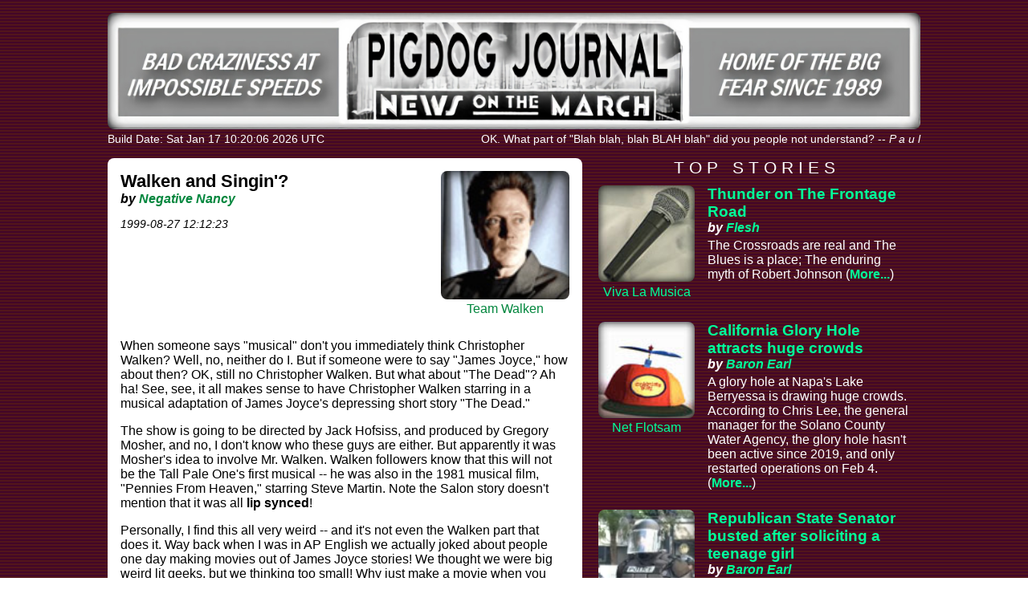

--- FILE ---
content_type: text/html
request_url: https://www.pigdog.org/auto/team_walken/link/860.html
body_size: 6444
content:
<!DOCTYPE HTML>
<html lang="en">

<head>
  <title>Pigdog Journal | Team Walken | Walken and Singin'?</title>
  <link rel="alternate" type="application/rss+xml" title="Pigdog Journal -- The Online Handbook For Bad People of The Future" href="/pigdog.rss" />
  <base href="/" />

  <meta http-equiv="Content-type" content="text/html;charset=UTF-8" />
  <meta name="viewport" content="width=device-width, initial-scale=1" />
  <link rel="stylesheet" type="text/css" media="all" href="/style/article-order.css" />
  <link rel="stylesheet" type="text/css" media="all" href="/style/styles.css" />

  <!-- Open Graph Protocol metadata -->
  <meta property="og:site_name" content="Pigdog Journal" />
  <meta property="og:title" content="Walken and Singin'?" />
  <meta property="og:url" content="https://www.pigdog.org/auto/team_walken/link/860.html" />
  <meta property="og:image" content="https://www.pigdog.org/images/icons/team_walken.jpg" />  <meta property="og:image:secure_url" content="https://www.pigdog.org/images/icons/team_walken.jpg" />
  <meta property="og:type" content="article" />
  <meta property="og:locale" content="en_US" />
  <meta property="og:description" content="When someone says &quot;musical&quot; don&#39;t you immediately think Christopher Walken?

Well, no, neither do I. But if someone were to say &quot;James
Joyce,&quot; how about then? OK, still no Christopher Walken.
But what about &quot;The Dead&quot;? Ah ha! See, see, it all makes
sense to have Christopher Walken starring in a musical
adaptation of James Joyce&#39;s depressing short story &quot;The
Dead.&quot;" />
  <meta property="article:published_time" content="1999-08-27 12:12:23" />
  <meta property="article:author" content="Negative Nancy" />
  <meta property="article:section" content="Team Walken" />

  <!-- olde-style metadata -->
  <meta name="Author" content="Negative Nancy" />
  <meta name="Description" content="When someone says &quot;musical&quot; don&#39;t you immediately think Christopher Walken?

Well, no, neither do I. But if someone were to say &quot;James
Joyce,&quot; how about then? OK, still no Christopher Walken.
But what about &quot;The Dead&quot;? Ah ha! See, see, it all makes
sense to have Christopher Walken starring in a musical
adaptation of James Joyce&#39;s depressing short story &quot;The
Dead.&quot;" />

  <!-- coolio Dublin Core stuff -->
  <meta name="DC.Title" content="Walken and Singin'?" />
  <meta name="DC.Creator" content="Negative Nancy" />
  <meta name="DC.Subject" content="Team Walken" />
  <meta name="DC.Description" content="When someone says &quot;musical&quot; don&#39;t you immediately think Christopher Walken?

Well, no, neither do I. But if someone were to say &quot;James
Joyce,&quot; how about then? OK, still no Christopher Walken.
But what about &quot;The Dead&quot;? Ah ha! See, see, it all makes
sense to have Christopher Walken starring in a musical
adaptation of James Joyce&#39;s depressing short story &quot;The
Dead.&quot;" />
  <meta name="DC.Publisher" content="Pigdog Journal" />
  <meta name="DC.Date" content="1999-08-27 12:12:23" />
  <meta name="DC.Type" content="Text.Article" />
  <meta name="DC.Format" content="text/html" />
  <meta name="DC.Identifier" content="https://www.pigdog.org/auto/team_walken/link/860.html" />
  <meta name="DC.Language" content="en-US" />
  <meta name="DC.Relation" content="References http://www.salon.com/books/log/1999/08/27/dead/index.html" />
  <meta name="DC.Relation" content="IsPartOf https://www.pigdog.org/" />
  <meta name="DC.Rights" content="Copyright (C) 1998-2026 Pigdog Journal." />

  <!-- Mastodon identity -->
  <link rel="me" href="https://mastodon.social/@pigdog">
</head>

<body>

<div class="container">

  <!-- -------------------- Masthead -------------------- -->

  <div class="masthead">
    <a href="/"><img class="masthead" src="images/masthead.jpg" /></a>
    <div class="mastbottom">
      <div class="mastleft">
        <p class="mastleft"> Build Date: Sat Jan 17 10:20:06 2026 UTC</p>
      </div>
      <div class="mastright">
        <p class="mastright">OK.  What part of "Blah blah, blah BLAH blah" did you people not understand? <br class="mastbreak" />-- <i>P a u l</i></p>
      </div>
    </div>
  </div>

  <!-- -------------------- Left Column -------------------- -->

  <div class="contentleftcol">
    <div class="contentbg">
      <div class="contentarticle">

        <!-- -------------------- Begin Page Content -------------------- -->
        <!-- -------------------- Short Content Layout -------------------- -->
        <div class="contenthead">
          <div class="contentheadleft">
            <p class="contenttitle">Walken and Singin'?</p>
            <p class="contentbyline">by <a class="contentlink" href="authors/Maj.html">Negative Nancy</a></p>
            <p class="artdate">1999-08-27 12:12:23</p>
          </div>
          <div class="contentheadright">
            <a href="categories/team_walken.html"><img class="contentimage" src="images/icons/team_walken.jpg" /></a>
            <p class="contentcategory"><a class="contentlink" href="categories/team_walken.html">Team Walken</a></p>
          </div>
        </div>
        <p class="blurb">When someone says "musical" don't you immediately think Christopher Walken?

Well, no, neither do I. But if someone were to say "James
Joyce," how about then? OK, still no Christopher Walken.
But what about "The Dead"? Ah ha! See, see, it all makes
sense to have Christopher Walken starring in a musical
adaptation of James Joyce's depressing short story "The
Dead."</p>
        <p class="article">The show is going to be directed by Jack Hofsiss, and produced by Gregory
Mosher, and no, I don't know who these guys are either. But apparently it was
Mosher's idea to involve Mr. Walken. Walken followers know that this will not
be the Tall Pale One's first musical -- he was also in the 1981 musical film,
"Pennies From Heaven," starring Steve Martin. Note the Salon story doesn't
mention that it was all <b>lip synced</b>!</p>
        <p class="article">Personally, I find this all very weird -- and it's not even the Walken part
that does it. Way back when I was in AP English we actually joked about people
one day making movies out of James Joyce stories! We thought we were big weird
lit geeks, but we thinking too small! Why just make a movie when you can stage
a musical! And why just stage a musical when you can stage a musical starring
Christopher Walken!</p>
        <p class="article">After this I'm not even gonna blink when they come out with "Finnegans Wake"
action figures and Disney does "A Portrait of the Artist As a Young Man" ...</p>
        <p class="article">The musical will open on Oct. 1 at the Playwright's Horizon in New York. If
anyone actually goes, please please send <a class="contentlink"
href="mailto:barfback@pigdog.org">us</a> a review.</p>
        <p class="article"> </p>
        <p class="articlelink"><a class="contentlink" href="http://www.salon.com/books/log/1999/08/27/dead/index.html">Check it out yourself</a></p>

        <p><img src="images/PigDogTag.png" alt="Over.  End of Story.  Go home now." /></p>

        <!-- -------------------- Sharing is Caring -------------------- -->
        <!-- AddToAny BEGIN -->
        <div class="a2a_kit a2a_kit_size_32 a2a_default_style">
          <div class="social_a2a">
            <a class="a2a_button_facebook"></a>
            <a class="a2a_button_mastodon"></a>
            <a class="a2a_button_bluesky"></a>
            <a class="a2a_button_flipboard"></a>
            <a class="a2a_button_slashdot"></a>
            <a class="a2a_button_hacker_news"></a>
            <a class="a2a_button_reddit"></a>
            <a class="a2a_button_x"></a>
            <a class="a2a_dd" href="https://www.addtoany.com/share"></a>
          </div>
        </div>
        <script defer src="https://static.addtoany.com/menu/page.js"></script>
        <!-- AddToAny END -->

        <p class="contenttrap"><a class="contenttrap" href="mailto:oarsman@pigdog.org">oarsman@pigdog.org</a></p>
        <!-- -------------------- End Page Content -------------------- -->

      </div>
    </div>

  </div>

  <!-- -------------------- Right Column -------------------- -->

  <div class="contentrightcol">

    <!-- -------------------- Top Stories -------------------- -->
    <div class="sectionheader topstories">
      <p class="sectionheader">T&nbsp;O&nbsp;P&nbsp;&nbsp;&nbsp;S&nbsp;T&nbsp;O&nbsp;R&nbsp;I&nbsp;E&nbsp;S</p>
    </div>

        <!-- -----  ----- -->
    <div class="artlink topstories">
      <div class="artlinkleft">
        <a href="auto/viva_la_musica/shortcolumn/3374.html"><img class="artlinkimage" src="images/musica.jpg" alt="Viva La Musica"></a>
        <p class="linkcategory"><a class="linkcategory" href="categories/viva_la_musica.html">Viva La Musica</a></p>
      </div>
      <div class="artlinkright">
        <p class="articletitle"><a class="articletitle" href="auto/viva_la_musica/shortcolumn/3374.html">Thunder on The Frontage Road</a></p>
        <p class="artbyline"">by <a class="artbyline"" href="authors/Flesh.html">Flesh</a></p>
        <p class="linkblurb">The Crossroads are real and The Blues is a place; The enduring myth of Robert Johnson (<a class="more" href="auto/viva_la_musica/shortcolumn/3374.html">More...</a>)</p>
      </div>
    </div>
    <!-- -----  ----- -->
    <div class="artlink topstories">
      <div class="artlinkleft">
        <a href="auto/net_flotsam/link/3367.html"><img class="artlinkimage" src="images/icons/net_flotsam.jpg" alt="Net Flotsam"></a>
        <p class="linkcategory"><a class="linkcategory" href="categories/net_flotsam.html">Net Flotsam</a></p>
      </div>
      <div class="artlinkright">
        <p class="articletitle"><a class="articletitle" href="auto/net_flotsam/link/3367.html">California Glory Hole attracts huge crowds</a></p>
        <p class="artbyline"">by <a class="artbyline"" href="authors/Baron_Earl.html">Baron Earl</a></p>
        <p class="linkblurb">A glory hole at Napa's Lake Berryessa is drawing huge crowds.  According to Chris Lee, the general manager for the Solano County Water Agency, the glory hole hasn't been active since 2019, and only restarted operations on Feb 4. (<a class="more" href="auto/net_flotsam/link/3367.html">More...</a>)</p>
      </div>
    </div>
    <!-- -----  ----- -->
    <div class="artlink topstories">
      <div class="artlinkleft">
        <a href="auto/police_state_chronicles/link/3366.html"><img class="artlinkimage" src="images/icons/police_state_chronicles.png" alt="Police State Chronicles"></a>
        <p class="linkcategory"><a class="linkcategory" href="categories/police_state_chronicles.html">Police State Chronicles</a></p>
      </div>
      <div class="artlinkright">
        <p class="articletitle"><a class="articletitle" href="auto/police_state_chronicles/link/3366.html">Republican State Senator busted after soliciting a teenage girl</a></p>
        <p class="artbyline"">by <a class="artbyline"" href="authors/Baron_Earl.html">Baron Earl</a></p>
        <p class="linkblurb">Republican State Senator Justin Eichorn of Minnesota was arrested for soliciting a teen girl on Monday just hours after he introduced a bill proposing "Trump derangement syndrome" (TDS) as a form of mental illness. (<a class="more" href="auto/police_state_chronicles/link/3366.html">More...</a>)</p>
      </div>
    </div>
    <!-- -----  ----- -->
    <div class="artlink topstories">
      <div class="artlinkleft">
        <a href="auto/Virus/link/3365.html"><img class="artlinkimage" src="images/icons/ettacksm.jpg" alt="Virus in America"></a>
        <p class="linkcategory"><a class="linkcategory" href="categories/Virus.html">Virus in America</a></p>
      </div>
      <div class="artlinkright">
        <p class="articletitle"><a class="articletitle" href="auto/Virus/link/3365.html">Parents claim measles is not that bad after having only one child die</a></p>
        <p class="artbyline"">by <a class="artbyline"" href="authors/Baron_Earl.html">Baron Earl</a></p>
        <p class="linkblurb">The parents of a Texas girl who died from the measles are defending their decision not to vaccinate their daughter. "She says they would still say 'Don't do the shots,'" an unidentified translator for the parents said. "They think it’s not as bad as the media is making it out to be."

 (<a class="more" href="auto/Virus/link/3365.html">More...</a>)</p>
      </div>
    </div>
    <!-- -----  ----- -->
    <div class="artlink topstories">
      <div class="artlinkleft">
        <a href="auto/tarded/link/3364.html"><img class="artlinkimage" src="images/icons/tarded_v2.jpg" alt="-tarded"></a>
        <p class="linkcategory"><a class="linkcategory" href="categories/tarded.html">-tarded</a></p>
      </div>
      <div class="artlinkright">
        <p class="articletitle"><a class="articletitle" href="auto/tarded/link/3364.html">Delusional rich man tries to fire town staff</a></p>
        <p class="artbyline"">by <a class="artbyline"" href="authors/Baron_Earl.html">Baron Earl</a></p>
        <p class="linkblurb">"I'm mayor now" said write-in mayoral candidate and founder of Pirate’s Booty Snacks Robert Ehrlich after losing the election for Mayor of Sea Cliff, NY. Then he tried to take over the Village Hall and fire everyone.  (<a class="more" href="auto/tarded/link/3364.html">More...</a>)</p>
      </div>
    </div>
    <!-- -----  ----- -->
    <div class="artlink topstories">
      <div class="artlinkleft">
        <a href="auto/BillionaireAssholes/link/3362.html"><img class="artlinkimage" src="images/icons/BillionaireAssholes.png" alt="Billionaire Assholes "></a>
        <p class="linkcategory"><a class="linkcategory" href="categories/BillionaireAssholes.html">Billionaire Assholes </a></p>
      </div>
      <div class="artlinkright">
        <p class="articletitle"><a class="articletitle" href="auto/BillionaireAssholes/link/3362.html">Musk claims Xitter security is staffed by idiots</a></p>
        <p class="artbyline"">by <a class="artbyline"" href="authors/Baron_Earl.html">Baron Earl</a></p>
        <p class="linkblurb">Earlier this month Xitter experienced a massive outage. In an interview, Musk told Fox Business that he believes the attack came from "IP addresses originating in the Ukraine area."  (<a class="more" href="auto/BillionaireAssholes/link/3362.html">More...</a>)</p>
      </div>
    </div>


    <!-- -------------------- Banner Ad -------------------- -->

    <div class="bannerad classicpigdog">
      <a href="/categories/spock.html"><img class="bannerad" src="images/spocko/date-with-spock.jpg" alt="Win a date with Spock!" /></a>
    </div>

    <!-- -------------------- Classic -------------------- -->
    <div class="sectionheader classicpigdog">
      <p class="sectionheader">C&nbsp;L&nbsp;A&nbsp;S&nbsp;S&nbsp;I&nbsp;C&nbsp;&nbsp;&nbsp;P&nbsp;I&nbsp;G&nbsp;D&nbsp;O&nbsp;G</p>
    </div>

        <!-- -----  ----- -->
    <div class="artlink classicpigdog">
      <div class="artlinkleft">
        <a href="brother_wayne.html"><img class="artlinkimage" src="images/musica.jpg" alt="viva_la_musica"></a>
        <p class="linkcategory"><a class="linkcategory" href="categories/viva_la_musica.html">Viva La Musica</a></p>
      </div>
      <div class="artlinkright">
        <p class="articletitle"><a class="articletitle" href="brother_wayne.html">Brother Wayne Lays Down the Truth</a></p>
        <p class="artbyline"">by <a class="artbyline"" href="authors/Flesh.html">Flesh</a></p>
        <p class="linkblurb">Flesh interviews Wayne Kramer of MC5. (<a class="more" href="brother_wayne.html">More...</a>)</p>
      </div>
    </div>
    <!-- -----  ----- -->
    <div class="artlink classicpigdog">
      <div class="artlinkleft">
        <a href="http://www.pigdog.org/features/adayintheofabeverotogist.html"><img class="artlinkimage" src="images/icons/AfterAction.gif" alt="AfterAction"></a>
        <p class="linkcategory"><a class="linkcategory" href="categories/AfterAction.html">After Action Reports</a></p>
      </div>
      <div class="artlinkright">
        <p class="articletitle"><a class="articletitle" href="http://www.pigdog.org/features/adayintheofabeverotogist.html">A Day in the Life of a Beverotologist</a></p>
        <p class="artbyline"">by <a class="artbyline"" href="authors/JRoyale.html">JRoyale</a></p>
        <p class="linkblurb">It was starting to look like a very boring Saturday, trapped as I was in the suburban wastelands of the outer Bay Area, so I called my Able Assistant (AA) and proposed that we perform some Spocktail field tests. For some time I've been working on creating the quintessential cinematic beverage and even tho' SMRL does most of its testing during nocturnal hours, this seemed an opportune time to roll up the sleeves of our labcoats and get some science done. While the beverotology creation tested this day (The Neurotoxin) must be deemed a success, this article focuses more the journey of the experimenters, rather then the science of beverotology.  (<a class="more" href="http://www.pigdog.org/features/adayintheofabeverotogist.html">More...</a>)</p>
      </div>
    </div>
    <!-- -----  ----- -->
    <div class="artlink classicpigdog">
      <div class="artlinkleft">
        <a href="auto/ron_jeremy/shortfeature/2548.html"><img class="artlinkimage" src="images/icons/ron_icon.jpg" alt="ron_jeremy"></a>
        <p class="linkcategory"><a class="linkcategory" href="categories/ron_jeremy.html">Ron Jeremy Ruined My Orgasm</a></p>
      </div>
      <div class="artlinkright">
        <p class="articletitle"><a class="articletitle" href="auto/ron_jeremy/shortfeature/2548.html">Songs Of Love And Special Things</a></p>
        <p class="artbyline"">by <a class="artbyline"" href="authors/Miss_Conduct.html">Miss Conduct</a></p>
        <p class="linkblurb">Well, dear reader, there's no denying it:  Spring has sprung.  The air is pungent with the fertile aroma of Romance.  And you know what goes with Romance, don't you?  That's right, Lover, porn.  And not just any porn, but the kind you can sing along to. (<a class="more" href="auto/ron_jeremy/shortfeature/2548.html">More...</a>)</p>
      </div>
    </div>
    <!-- -----  ----- -->
    <div class="artlink classicpigdog">
      <div class="artlinkleft">
        <a href="auto/viva_la_musica/shortfeature/2810.html"><img class="artlinkimage" src="images/musica.jpg" alt="viva_la_musica"></a>
        <p class="linkcategory"><a class="linkcategory" href="categories/viva_la_musica.html">Viva La Musica</a></p>
      </div>
      <div class="artlinkright">
        <p class="articletitle"><a class="articletitle" href="auto/viva_la_musica/shortfeature/2810.html">Coming to a Theater Near You</a></p>
        <p class="artbyline"">by <a class="artbyline"" href="authors/Miss_Conduct.html">Miss Conduct</a></p>
        <p class="linkblurb">My dear and close friend, Porn Maven Shannon Mariemont, sent me a titillating message the other day about her new project:  the <A HREF="http://www.thewrongelement.com/pornorchestra/">PornOrchestra</a>.  Her desire, at most, is to reinvent the porn soundtrack and, at least, to receive a cease-and-desist order like all her cool friends did last year. (<a class="more" href="auto/viva_la_musica/shortfeature/2810.html">More...</a>)</p>
      </div>
    </div>
    <!-- -----  ----- -->
    <div class="artlink classicpigdog">
      <div class="artlinkleft">
        <a href="auto/slitting_your_juggler/shortcolumn/661.html"><img class="artlinkimage" src="images/PigDogTag.gif" alt="slitting_your_juggler"></a>
        <p class="linkcategory"><a class="linkcategory" href="categories/slitting_your_juggler.html">Slitting Your Juggler</a></p>
      </div>
      <div class="artlinkright">
        <p class="articletitle"><a class="articletitle" href="auto/slitting_your_juggler/shortcolumn/661.html">?Did Somebody Say:  </a></p>
        <p class="artbyline"">by <a class="artbyline"" href="authors/Juggler_Vain.html">Juggler Vain</a></p>
        <p class="linkblurb">Juggler Vain attempts to wrestle with the issues around the KPFA shutdown; Big-time wrestling ensues. (<a class="more" href="auto/slitting_your_juggler/shortcolumn/661.html">More...</a>)</p>
      </div>
    </div>
    <!-- -----  ----- -->
    <div class="artlink classicpigdog">
      <div class="artlinkleft">
        <a href="auto/special_ideas/shortfeature/2579.html"><img class="artlinkimage" src="images/icons/special_ideas.jpg" alt="special_ideas"></a>
        <p class="linkcategory"><a class="linkcategory" href="categories/special_ideas.html">Special Ideas</a></p>
      </div>
      <div class="artlinkright">
        <p class="articletitle"><a class="articletitle" href="auto/special_ideas/shortfeature/2579.html">Things My Momma Taught Me</a></p>
        <p class="artbyline"">by <a class="artbyline"" href="authors/Siduri.html">Siduri</a></p>
        <p class="linkblurb">So I was walking around the Tenderloin looking for stray twenty-dollar-bills that might have fallen into gutters, and I was thinking, as I often do, about my mother. (<a class="more" href="auto/special_ideas/shortfeature/2579.html">More...</a>)</p>
      </div>
    </div>


    <!-- -------------------- Quickies -------------------- -->

    <div class="cathead article quickielast">
      <a class="menu" href="more_short_links.html"><img class="quickieimage" src="images/quickies.jpg" alt="Quickies" /></a>
    </div>

    <div class="quickies quickielast">
      <div class="quickiebyline">
        <p class="quickiebyline">El Destino</p>
      </div>
      <div class="quickieblurb">
        <a class="quickieblurb" href="https://www.noemamag.com/the-last-days-of-social-media/">The last days of social media</a>
      </div>
      <div class="quickiebyline">
        <p class="quickiebyline">El Destino</p>
      </div>
      <div class="quickieblurb">
        <a class="quickieblurb" href="https://aaronson.org/blog/i-drank-every-cocktail">'I Drank Every Cocktail'</a>
      </div>
      <div class="quickiebyline">
        <p class="quickiebyline">El Destino</p>
      </div>
      <div class="quickieblurb">
        <a class="quickieblurb" href="http://aolwatch.org/kris2025.htm">Echoes from 1998 - the Johnnie Royale quote server</a>
      </div>
      <div class="quickiebyline">
        <p class="quickiebyline">El Destino</p>
      </div>
      <div class="quickieblurb">
        <a class="quickieblurb" href="https://www.msn.com/en-us/news/us/the-pentagon-disinformation-that-fueled-america-s-ufo-mythology/ar-AA1GfrNv">The Pentagon Disinformation That Fueled America’s UFO Mythology</a>
      </div>
      <div class="quickiebyline">
        <p class="quickiebyline">El Destino</p>
      </div>
      <div class="quickieblurb">
        <a class="quickieblurb" href="https://www.mcsweeneys.net/articles/a-company-reminder-for-everyone-to-talk-nicely-about-the-giant-plagiarism-machine">A Company Reminder for Everyone to Talk Nicely About the Giant Plagiarism Machine</a>
      </div>
      <div class="quickiebyline">
        <p class="quickiebyline">El Destino</p>
      </div>
      <div class="quickieblurb">
        <a class="quickieblurb" href="https://www.theparisreview.org/blog/2025/05/09/the-hobo-handbook/">The Hobo Handbook</a>
      </div>
      <div class="quickiebyline">
        <p class="quickiebyline">Baron Earl</p>
      </div>
      <div class="quickieblurb">
        <a class="quickieblurb" href="https://www.planetearthandbeyond.co/p/spacex-has-finally-figured-out-why">SpaceX Has Finally Figured Out Why Starship Exploded, And The Reason Is Utterly Embarrassing</a>
      </div>
      <div class="quickiebyline">
        <p class="quickiebyline">El Destino</p>
      </div>
      <div class="quickieblurb">
        <a class="quickieblurb" href="https://www.youtube.com/watch?v=5pZKtRfkxoA">'Star Trek TNG Theme, but the theme is coming from the Enterprise-D</a>
      </div>
      <div class="quickiebyline">
        <p class="quickiebyline">El Destino</p>
      </div>
      <div class="quickieblurb">
        <a class="quickieblurb" href="https://www.kqed.org/arts/13968062/mosswood-meltdown-oakland-lineup-2025">Devo is coming to Oakland in 2025</a>
      </div>
      <div class="quickiebyline">
        <p class="quickiebyline">El Destino</p>
      </div>
      <div class="quickieblurb">
        <a class="quickieblurb" href="https://www.youtube.com/watch?v=5JOOJQQZu8Y&t=39s">Hell as a cheery vintage Hollywood musical</a>
      </div>

    </div>
    <div class="morelink quickielast">
      <a href="more_short_links.html">More Quickies...</a>
    </div>

  </div>

  <!-- -------------------- Footer -------------------- -->

  <div class="footerblock articlelast">
    <div class="footerwide">
      <p class="footermenu">
        <a href="index.html">Main</a> |
        <a href="authors.html">Authors</a> |
        <a href="categories.html">Categories</a> |
        <a href="features.html">Features</a> |
        <a href="columns.html">Columns</a> |
        <a href="reviews.html">Reviews</a> |
        <a href="interviews.html">Interviews</a> |
        <a href="archives.html">Archives</a> |
        <a href="search.html">Search</a> |
                <a href="cgi_bin/feedback.pl?article_id=<: 860 :>">Feedback</a> |
        <a href="/pigdog.rss">RSS</a>
      </p>
    </div>
    <div class="footernarrow">
      <p class="footermenu">
        <a href="index.html">Main</a> |
        <a href="authors.html">Authors</a> |
        <a href="categories.html">Categories</a>
      </p>
      <p class="footermenu">
        <a href="features.html">Features</a> |
        <a href="columns.html">Columns</a> |
        <a href="reviews.html">Reviews</a> |
        <a href="interviews.html">Interviews</a>
      </p>
      <p class="footermenu">
       <a href="archives.html">Archives</a> |
        <a href="search.html">Search</a> |
                <a href="cgi_bin/feedback.pl?article_id=<: 860 :>">Feedback</a> |
        <a href="/pigdog.rss">RSS</a>
      </p>
    </div>
    <p class="copyright">Copyright &copy; 1998-2026 Pigdog Journal</p>
  </div>
</div>

</body>

</html>
